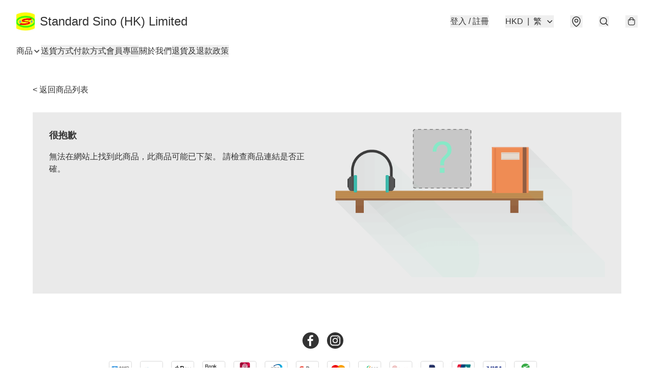

--- FILE ---
content_type: application/javascript
request_url: https://www.stdsino.store/fb_pixel_page_view
body_size: -286
content:
(function initFBQ(){var fbPixelUserData = {};fbq('init', "700024767486365", fbPixelUserData, { agent: 'plboutir' });fbq('track', "PageView", {}, { eventID: "1b706dc8650b4b19a9cd3964f141fb7e" });}())